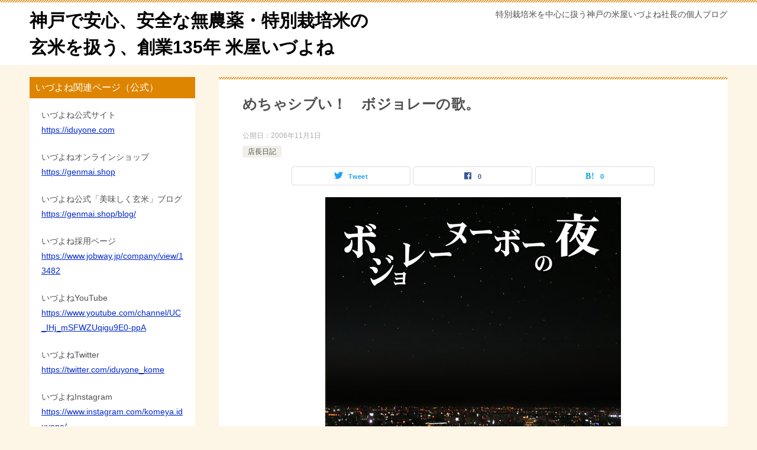

--- FILE ---
content_type: text/html; charset=UTF-8
request_url: http://yonezou.com/archives/2937
body_size: 17311
content:
<!doctype html>
<html lang="ja" class="col2r layout-footer-show">
<head>
	<meta charset="UTF-8">
	<meta name="viewport" content="width=device-width, initial-scale=1">
	<link rel="profile" href="http://gmpg.org/xfn/11">

	<title>めちゃシブい！　ボジョレーの歌。 ｜ 神戸で安心、安全な無農薬・特別栽培米の玄米を扱う、創業135年 米屋いづよね</title>
<style type="text/css">.color01{color: #dd8500;}.color02{color: #dd8500;}.color03{color: #d4cbc5;}.color04{color: #ebe7e5;}.color05{color: #f2efed;}.color06{color: #f2efed;}.color07{color: #dd8500;}q{background: #f2efed;}table:not(.review-table) thead th{border-color: #dd8500;background-color: #dd8500;}a:hover,a:active,a:focus{color: #dd8500;}.keni-header_wrap{background-image: linear-gradient(-45deg,#fff 25%,#dd8500 25%, #dd8500 50%,#fff 50%, #fff 75%,#dd8500 75%, #dd8500);}.keni-header_cont .header-mail .btn_header{color: #dd8500;}.site-title > a span{color: #dd8500;}.keni-breadcrumb-list li a:hover,.keni-breadcrumb-list li a:active,.keni-breadcrumb-list li a:focus{color: #dd8500;}.keni-section h1:not(.title_no-style){background-image: linear-gradient(-45deg,#fff 25%,#dd8500 25%, #dd8500 50%,#fff 50%, #fff 75%,#dd8500 75%, #dd8500);}.archive_title{background-image: linear-gradient(-45deg,#fff 25%,#dd8500 25%, #dd8500 50%,#fff 50%, #fff 75%,#dd8500 75%, #dd8500);} h2:not(.title_no-style){background: #dd8500;}.profile-box-title {background: #dd8500;}.keni-related-title {background: #dd8500;}.comments-area h2 {background: #dd8500;}h3:not(.title_no-style){border-top-color: #dd8500;border-bottom-color: #dd8500;color: #dd8500;}h4:not(.title_no-style){border-bottom-color: #dd8500;color: #dd8500;}h5:not(.title_no-style){color: #dd8500;}.keni-section h1 a:hover,.keni-section h1 a:active,.keni-section h1 a:focus,.keni-section h3 a:hover,.keni-section h3 a:active,.keni-section h3 a:focus,.keni-section h4 a:hover,.keni-section h4 a:active,.keni-section h4 a:focus,.keni-section h5 a:hover,.keni-section h5 a:active,.keni-section h5 a:focus,.keni-section h6 a:hover,.keni-section h6 a:active,.keni-section h6 a:focus{color: #dd8500;}.keni-section .sub-section_title {background: #dd8500;}.btn_style01{border-color: #dd8500;color: #dd8500;}.btn_style02{border-color: #dd8500;color: #dd8500;}.btn_style03{background: #dd8500;}.entry-list .entry_title a:hover,.entry-list .entry_title a:active,.entry-list .entry_title a:focus{color: #dd8500;}.ently_read-more .btn{border-color: #dd8500;color: #dd8500;}.profile-box{background-color: #f2efed;}.advance-billing-box_next-title{color: #d4cbc5;}.step-chart li:nth-child(2){background-color: #ebe7e5;}.step-chart_style01 li:nth-child(2)::after,.step-chart_style02 li:nth-child(2)::after{border-top-color: #ebe7e5;}.step-chart li:nth-child(3){background-color: #d4cbc5;}.step-chart_style01 li:nth-child(3)::after,.step-chart_style02 li:nth-child(3)::after{border-top-color: #d4cbc5;}.step-chart li:nth-child(4){background-color: #dd8500;}.step-chart_style01 li:nth-child(4)::after,.step-chart_style02 li:nth-child(4)::after{border-top-color: #dd8500;}.toc-area_inner .toc-area_list > li::before{background: #dd8500;}.toc_title{color: #dd8500;}.list_style02 li::before{background: #dd8500;}.dl_style02 dt{background: #dd8500;}.dl_style02 dd{background: #ebe7e5;}.accordion-list dt{background: #dd8500;}.ranking-list .review_desc_title{color: #dd8500;}.review_desc{background-color: #f2efed;}.item-box .item-box_title{color: #dd8500;}.item-box02{background-image: linear-gradient(-45deg,#fff 25%,#dd8500 25%, #dd8500 50%,#fff 50%, #fff 75%,#dd8500 75%, #dd8500);}.item-box02 .item-box_inner{background-color: #f2efed;}.item-box02 .item-box_title{background-color: #dd8500;}.item-box03 .item-box_title{background-color: #dd8500;}.box_style01{background-image: linear-gradient(-45deg,#fff 25%,#dd8500 25%, #dd8500 50%,#fff 50%, #fff 75%,#dd8500 75%, #dd8500);}.box_style01 .box_inner{background-color: #f2efed;}.box_style03{background: #f2efed;}.box_style06{background-color: #f2efed;}.cast-box{background-image: linear-gradient(-45deg,#fff 25%,#dd8500 25%, #dd8500 50%,#fff 50%, #fff 75%,#dd8500 75%, #dd8500);}.cast-box .cast_name,.cast-box_sub .cast_name{color: #dd8500;}.widget .cast-box_sub .cast-box_sub_title{background-image: linear-gradient(-45deg,#dd8500 25%, #dd8500 50%,#fff 50%, #fff 75%,#dd8500 75%, #dd8500);}.voice_styl02{background-color: #f2efed;}.voice_styl03{background-image: linear-gradient(-45deg,#fff 25%,#f2efed 25%, #f2efed 50%,#fff 50%, #fff 75%,#f2efed 75%, #f2efed);}.voice-box .voice_title{color: #dd8500;}.chat_style02 .bubble{background-color: #dd8500;}.chat_style02 .bubble .bubble_in{border-color: #dd8500;}.related-entry-list .related-entry_title a:hover,.related-entry-list .related-entry_title a:active,.related-entry-list .related-entry_title a:focus{color: #dd8500;}.interval01 span{background-color: #dd8500;}.interval02 span{background-color: #dd8500;}.page-nav .current,.page-nav li a:hover,.page-nav li a:active,.page-nav li a:focus{background: #dd8500;}.page-nav-bf .page-nav_next:hover,.page-nav-bf .page-nav_next:active,.page-nav-bf .page-nav_next:focus,.page-nav-bf .page-nav_prev:hover,.page-nav-bf .page-nav_prev:active,.page-nav-bf .page-nav_prev:focus{color: #dd8500;}.nav-links .nav-next a:hover, .nav-links .nav-next a:active, .nav-links .nav-next a:focus, .nav-links .nav-previous a:hover, .nav-links .nav-previous a:active, .nav-links .nav-previous a:focus {color: #dd8500; text-decoration: 'underline'; }.commentary-box .commentary-box_title{color: #dd8500;}.calendar tfoot td a:hover,.calendar tfoot td a:active,.calendar tfoot td a:focus{color: #dd8500;}.form-mailmaga .form-mailmaga_title{color: #dd8500;}.form-login .form-login_title{color: #dd8500;}.form-login-item .form-login_title{color: #dd8500;}.contact-box{background-image: linear-gradient(-45deg,#fff 25%, #dd8500 25%, #dd8500 50%,#fff 50%, #fff 75%,#dd8500 75%, #dd8500);}.contact-box_inner{background-color: #f2efed;}.contact-box .contact-box-title{background-color: #dd8500;}.contact-box_tel{color: #dd8500;}.widget_recent_entries .keni-section ul li a:hover,.widget_recent_entries .keni-section ul li a:active,.widget_recent_entries .keni-section ul li a:focus,.widget_archive .keni-section > ul li a:hover,.widget_archive .keni-section > ul li a:active,.widget_archive .keni-section > ul li a:focus,.widget_categories .keni-section > ul li a:hover,.widget_categories .keni-section > ul li a:active,.widget_categories .keni-section > ul li a:focus{color: #dd8500;}.tagcloud a::before{color: #dd8500;}.widget_recent_entries_img .list_widget_recent_entries_img .widget_recent_entries_img_entry_title a:hover,.widget_recent_entries_img .list_widget_recent_entries_img .widget_recent_entries_img_entry_title a:active,.widget_recent_entries_img .list_widget_recent_entries_img .widget_recent_entries_img_entry_title a:focus{color: #dd8500;}.keni-link-card_title a:hover,.keni-link-card_title a:active,.keni-link-card_title a:focus{color: #dd8500;}@media (min-width : 768px){.keni-gnav_inner li a:hover,.keni-gnav_inner li a:active,.keni-gnav_inner li a:focus{border-bottom-color: #dd8500;}.step-chart_style02 li:nth-child(2)::after{border-left-color: #ebe7e5;}.step-chart_style02 li:nth-child(3)::after{border-left-color: #d4cbc5;}.step-chart_style02 li:nth-child(4)::after{border-left-color: #dd8500;}.col1 .contact-box_tel{color: #dd8500;}.step-chart_style02 li:nth-child(1)::after,.step-chart_style02 li:nth-child(2)::after,.step-chart_style02 li:nth-child(3)::after,.step-chart_style02 li:nth-child(4)::after{border-top-color: transparent;}}@media (min-width : 920px){.contact-box_tel{color: #dd8500;}}</style><meta name='robots' content='max-image-preview:large' />
    <script>
        var ajaxurl = 'http://yonezou.com/wp-admin/admin-ajax.php';
        var sns_cnt = true;
            </script>
	<link rel="alternate" type="application/rss+xml" title="神戸で安心、安全な無農薬・特別栽培米の玄米を扱う、創業135年 米屋いづよね &raquo; フィード" href="http://yonezou.com/feed" />
<link rel="alternate" type="application/rss+xml" title="神戸で安心、安全な無農薬・特別栽培米の玄米を扱う、創業135年 米屋いづよね &raquo; コメントフィード" href="http://yonezou.com/comments/feed" />
<link rel="alternate" title="oEmbed (JSON)" type="application/json+oembed" href="http://yonezou.com/wp-json/oembed/1.0/embed?url=http%3A%2F%2Fyonezou.com%2Farchives%2F2937" />
<link rel="alternate" title="oEmbed (XML)" type="text/xml+oembed" href="http://yonezou.com/wp-json/oembed/1.0/embed?url=http%3A%2F%2Fyonezou.com%2Farchives%2F2937&#038;format=xml" />
<style id='wp-img-auto-sizes-contain-inline-css' type='text/css'>
img:is([sizes=auto i],[sizes^="auto," i]){contain-intrinsic-size:3000px 1500px}
/*# sourceURL=wp-img-auto-sizes-contain-inline-css */
</style>
<style id='wp-emoji-styles-inline-css' type='text/css'>

	img.wp-smiley, img.emoji {
		display: inline !important;
		border: none !important;
		box-shadow: none !important;
		height: 1em !important;
		width: 1em !important;
		margin: 0 0.07em !important;
		vertical-align: -0.1em !important;
		background: none !important;
		padding: 0 !important;
	}
/*# sourceURL=wp-emoji-styles-inline-css */
</style>
<style id='wp-block-library-inline-css' type='text/css'>
:root{--wp-block-synced-color:#7a00df;--wp-block-synced-color--rgb:122,0,223;--wp-bound-block-color:var(--wp-block-synced-color);--wp-editor-canvas-background:#ddd;--wp-admin-theme-color:#007cba;--wp-admin-theme-color--rgb:0,124,186;--wp-admin-theme-color-darker-10:#006ba1;--wp-admin-theme-color-darker-10--rgb:0,107,160.5;--wp-admin-theme-color-darker-20:#005a87;--wp-admin-theme-color-darker-20--rgb:0,90,135;--wp-admin-border-width-focus:2px}@media (min-resolution:192dpi){:root{--wp-admin-border-width-focus:1.5px}}.wp-element-button{cursor:pointer}:root .has-very-light-gray-background-color{background-color:#eee}:root .has-very-dark-gray-background-color{background-color:#313131}:root .has-very-light-gray-color{color:#eee}:root .has-very-dark-gray-color{color:#313131}:root .has-vivid-green-cyan-to-vivid-cyan-blue-gradient-background{background:linear-gradient(135deg,#00d084,#0693e3)}:root .has-purple-crush-gradient-background{background:linear-gradient(135deg,#34e2e4,#4721fb 50%,#ab1dfe)}:root .has-hazy-dawn-gradient-background{background:linear-gradient(135deg,#faaca8,#dad0ec)}:root .has-subdued-olive-gradient-background{background:linear-gradient(135deg,#fafae1,#67a671)}:root .has-atomic-cream-gradient-background{background:linear-gradient(135deg,#fdd79a,#004a59)}:root .has-nightshade-gradient-background{background:linear-gradient(135deg,#330968,#31cdcf)}:root .has-midnight-gradient-background{background:linear-gradient(135deg,#020381,#2874fc)}:root{--wp--preset--font-size--normal:16px;--wp--preset--font-size--huge:42px}.has-regular-font-size{font-size:1em}.has-larger-font-size{font-size:2.625em}.has-normal-font-size{font-size:var(--wp--preset--font-size--normal)}.has-huge-font-size{font-size:var(--wp--preset--font-size--huge)}.has-text-align-center{text-align:center}.has-text-align-left{text-align:left}.has-text-align-right{text-align:right}.has-fit-text{white-space:nowrap!important}#end-resizable-editor-section{display:none}.aligncenter{clear:both}.items-justified-left{justify-content:flex-start}.items-justified-center{justify-content:center}.items-justified-right{justify-content:flex-end}.items-justified-space-between{justify-content:space-between}.screen-reader-text{border:0;clip-path:inset(50%);height:1px;margin:-1px;overflow:hidden;padding:0;position:absolute;width:1px;word-wrap:normal!important}.screen-reader-text:focus{background-color:#ddd;clip-path:none;color:#444;display:block;font-size:1em;height:auto;left:5px;line-height:normal;padding:15px 23px 14px;text-decoration:none;top:5px;width:auto;z-index:100000}html :where(.has-border-color){border-style:solid}html :where([style*=border-top-color]){border-top-style:solid}html :where([style*=border-right-color]){border-right-style:solid}html :where([style*=border-bottom-color]){border-bottom-style:solid}html :where([style*=border-left-color]){border-left-style:solid}html :where([style*=border-width]){border-style:solid}html :where([style*=border-top-width]){border-top-style:solid}html :where([style*=border-right-width]){border-right-style:solid}html :where([style*=border-bottom-width]){border-bottom-style:solid}html :where([style*=border-left-width]){border-left-style:solid}html :where(img[class*=wp-image-]){height:auto;max-width:100%}:where(figure){margin:0 0 1em}html :where(.is-position-sticky){--wp-admin--admin-bar--position-offset:var(--wp-admin--admin-bar--height,0px)}@media screen and (max-width:600px){html :where(.is-position-sticky){--wp-admin--admin-bar--position-offset:0px}}

/*# sourceURL=wp-block-library-inline-css */
</style><style id='wp-block-paragraph-inline-css' type='text/css'>
.is-small-text{font-size:.875em}.is-regular-text{font-size:1em}.is-large-text{font-size:2.25em}.is-larger-text{font-size:3em}.has-drop-cap:not(:focus):first-letter{float:left;font-size:8.4em;font-style:normal;font-weight:100;line-height:.68;margin:.05em .1em 0 0;text-transform:uppercase}body.rtl .has-drop-cap:not(:focus):first-letter{float:none;margin-left:.1em}p.has-drop-cap.has-background{overflow:hidden}:root :where(p.has-background){padding:1.25em 2.375em}:where(p.has-text-color:not(.has-link-color)) a{color:inherit}p.has-text-align-left[style*="writing-mode:vertical-lr"],p.has-text-align-right[style*="writing-mode:vertical-rl"]{rotate:180deg}
/*# sourceURL=http://yonezou.com/wp-includes/blocks/paragraph/style.min.css */
</style>
<style id='global-styles-inline-css' type='text/css'>
:root{--wp--preset--aspect-ratio--square: 1;--wp--preset--aspect-ratio--4-3: 4/3;--wp--preset--aspect-ratio--3-4: 3/4;--wp--preset--aspect-ratio--3-2: 3/2;--wp--preset--aspect-ratio--2-3: 2/3;--wp--preset--aspect-ratio--16-9: 16/9;--wp--preset--aspect-ratio--9-16: 9/16;--wp--preset--color--black: #000000;--wp--preset--color--cyan-bluish-gray: #abb8c3;--wp--preset--color--white: #ffffff;--wp--preset--color--pale-pink: #f78da7;--wp--preset--color--vivid-red: #cf2e2e;--wp--preset--color--luminous-vivid-orange: #ff6900;--wp--preset--color--luminous-vivid-amber: #fcb900;--wp--preset--color--light-green-cyan: #7bdcb5;--wp--preset--color--vivid-green-cyan: #00d084;--wp--preset--color--pale-cyan-blue: #8ed1fc;--wp--preset--color--vivid-cyan-blue: #0693e3;--wp--preset--color--vivid-purple: #9b51e0;--wp--preset--gradient--vivid-cyan-blue-to-vivid-purple: linear-gradient(135deg,rgb(6,147,227) 0%,rgb(155,81,224) 100%);--wp--preset--gradient--light-green-cyan-to-vivid-green-cyan: linear-gradient(135deg,rgb(122,220,180) 0%,rgb(0,208,130) 100%);--wp--preset--gradient--luminous-vivid-amber-to-luminous-vivid-orange: linear-gradient(135deg,rgb(252,185,0) 0%,rgb(255,105,0) 100%);--wp--preset--gradient--luminous-vivid-orange-to-vivid-red: linear-gradient(135deg,rgb(255,105,0) 0%,rgb(207,46,46) 100%);--wp--preset--gradient--very-light-gray-to-cyan-bluish-gray: linear-gradient(135deg,rgb(238,238,238) 0%,rgb(169,184,195) 100%);--wp--preset--gradient--cool-to-warm-spectrum: linear-gradient(135deg,rgb(74,234,220) 0%,rgb(151,120,209) 20%,rgb(207,42,186) 40%,rgb(238,44,130) 60%,rgb(251,105,98) 80%,rgb(254,248,76) 100%);--wp--preset--gradient--blush-light-purple: linear-gradient(135deg,rgb(255,206,236) 0%,rgb(152,150,240) 100%);--wp--preset--gradient--blush-bordeaux: linear-gradient(135deg,rgb(254,205,165) 0%,rgb(254,45,45) 50%,rgb(107,0,62) 100%);--wp--preset--gradient--luminous-dusk: linear-gradient(135deg,rgb(255,203,112) 0%,rgb(199,81,192) 50%,rgb(65,88,208) 100%);--wp--preset--gradient--pale-ocean: linear-gradient(135deg,rgb(255,245,203) 0%,rgb(182,227,212) 50%,rgb(51,167,181) 100%);--wp--preset--gradient--electric-grass: linear-gradient(135deg,rgb(202,248,128) 0%,rgb(113,206,126) 100%);--wp--preset--gradient--midnight: linear-gradient(135deg,rgb(2,3,129) 0%,rgb(40,116,252) 100%);--wp--preset--font-size--small: 13px;--wp--preset--font-size--medium: 20px;--wp--preset--font-size--large: 36px;--wp--preset--font-size--x-large: 42px;--wp--preset--spacing--20: 0.44rem;--wp--preset--spacing--30: 0.67rem;--wp--preset--spacing--40: 1rem;--wp--preset--spacing--50: 1.5rem;--wp--preset--spacing--60: 2.25rem;--wp--preset--spacing--70: 3.38rem;--wp--preset--spacing--80: 5.06rem;--wp--preset--shadow--natural: 6px 6px 9px rgba(0, 0, 0, 0.2);--wp--preset--shadow--deep: 12px 12px 50px rgba(0, 0, 0, 0.4);--wp--preset--shadow--sharp: 6px 6px 0px rgba(0, 0, 0, 0.2);--wp--preset--shadow--outlined: 6px 6px 0px -3px rgb(255, 255, 255), 6px 6px rgb(0, 0, 0);--wp--preset--shadow--crisp: 6px 6px 0px rgb(0, 0, 0);}:where(.is-layout-flex){gap: 0.5em;}:where(.is-layout-grid){gap: 0.5em;}body .is-layout-flex{display: flex;}.is-layout-flex{flex-wrap: wrap;align-items: center;}.is-layout-flex > :is(*, div){margin: 0;}body .is-layout-grid{display: grid;}.is-layout-grid > :is(*, div){margin: 0;}:where(.wp-block-columns.is-layout-flex){gap: 2em;}:where(.wp-block-columns.is-layout-grid){gap: 2em;}:where(.wp-block-post-template.is-layout-flex){gap: 1.25em;}:where(.wp-block-post-template.is-layout-grid){gap: 1.25em;}.has-black-color{color: var(--wp--preset--color--black) !important;}.has-cyan-bluish-gray-color{color: var(--wp--preset--color--cyan-bluish-gray) !important;}.has-white-color{color: var(--wp--preset--color--white) !important;}.has-pale-pink-color{color: var(--wp--preset--color--pale-pink) !important;}.has-vivid-red-color{color: var(--wp--preset--color--vivid-red) !important;}.has-luminous-vivid-orange-color{color: var(--wp--preset--color--luminous-vivid-orange) !important;}.has-luminous-vivid-amber-color{color: var(--wp--preset--color--luminous-vivid-amber) !important;}.has-light-green-cyan-color{color: var(--wp--preset--color--light-green-cyan) !important;}.has-vivid-green-cyan-color{color: var(--wp--preset--color--vivid-green-cyan) !important;}.has-pale-cyan-blue-color{color: var(--wp--preset--color--pale-cyan-blue) !important;}.has-vivid-cyan-blue-color{color: var(--wp--preset--color--vivid-cyan-blue) !important;}.has-vivid-purple-color{color: var(--wp--preset--color--vivid-purple) !important;}.has-black-background-color{background-color: var(--wp--preset--color--black) !important;}.has-cyan-bluish-gray-background-color{background-color: var(--wp--preset--color--cyan-bluish-gray) !important;}.has-white-background-color{background-color: var(--wp--preset--color--white) !important;}.has-pale-pink-background-color{background-color: var(--wp--preset--color--pale-pink) !important;}.has-vivid-red-background-color{background-color: var(--wp--preset--color--vivid-red) !important;}.has-luminous-vivid-orange-background-color{background-color: var(--wp--preset--color--luminous-vivid-orange) !important;}.has-luminous-vivid-amber-background-color{background-color: var(--wp--preset--color--luminous-vivid-amber) !important;}.has-light-green-cyan-background-color{background-color: var(--wp--preset--color--light-green-cyan) !important;}.has-vivid-green-cyan-background-color{background-color: var(--wp--preset--color--vivid-green-cyan) !important;}.has-pale-cyan-blue-background-color{background-color: var(--wp--preset--color--pale-cyan-blue) !important;}.has-vivid-cyan-blue-background-color{background-color: var(--wp--preset--color--vivid-cyan-blue) !important;}.has-vivid-purple-background-color{background-color: var(--wp--preset--color--vivid-purple) !important;}.has-black-border-color{border-color: var(--wp--preset--color--black) !important;}.has-cyan-bluish-gray-border-color{border-color: var(--wp--preset--color--cyan-bluish-gray) !important;}.has-white-border-color{border-color: var(--wp--preset--color--white) !important;}.has-pale-pink-border-color{border-color: var(--wp--preset--color--pale-pink) !important;}.has-vivid-red-border-color{border-color: var(--wp--preset--color--vivid-red) !important;}.has-luminous-vivid-orange-border-color{border-color: var(--wp--preset--color--luminous-vivid-orange) !important;}.has-luminous-vivid-amber-border-color{border-color: var(--wp--preset--color--luminous-vivid-amber) !important;}.has-light-green-cyan-border-color{border-color: var(--wp--preset--color--light-green-cyan) !important;}.has-vivid-green-cyan-border-color{border-color: var(--wp--preset--color--vivid-green-cyan) !important;}.has-pale-cyan-blue-border-color{border-color: var(--wp--preset--color--pale-cyan-blue) !important;}.has-vivid-cyan-blue-border-color{border-color: var(--wp--preset--color--vivid-cyan-blue) !important;}.has-vivid-purple-border-color{border-color: var(--wp--preset--color--vivid-purple) !important;}.has-vivid-cyan-blue-to-vivid-purple-gradient-background{background: var(--wp--preset--gradient--vivid-cyan-blue-to-vivid-purple) !important;}.has-light-green-cyan-to-vivid-green-cyan-gradient-background{background: var(--wp--preset--gradient--light-green-cyan-to-vivid-green-cyan) !important;}.has-luminous-vivid-amber-to-luminous-vivid-orange-gradient-background{background: var(--wp--preset--gradient--luminous-vivid-amber-to-luminous-vivid-orange) !important;}.has-luminous-vivid-orange-to-vivid-red-gradient-background{background: var(--wp--preset--gradient--luminous-vivid-orange-to-vivid-red) !important;}.has-very-light-gray-to-cyan-bluish-gray-gradient-background{background: var(--wp--preset--gradient--very-light-gray-to-cyan-bluish-gray) !important;}.has-cool-to-warm-spectrum-gradient-background{background: var(--wp--preset--gradient--cool-to-warm-spectrum) !important;}.has-blush-light-purple-gradient-background{background: var(--wp--preset--gradient--blush-light-purple) !important;}.has-blush-bordeaux-gradient-background{background: var(--wp--preset--gradient--blush-bordeaux) !important;}.has-luminous-dusk-gradient-background{background: var(--wp--preset--gradient--luminous-dusk) !important;}.has-pale-ocean-gradient-background{background: var(--wp--preset--gradient--pale-ocean) !important;}.has-electric-grass-gradient-background{background: var(--wp--preset--gradient--electric-grass) !important;}.has-midnight-gradient-background{background: var(--wp--preset--gradient--midnight) !important;}.has-small-font-size{font-size: var(--wp--preset--font-size--small) !important;}.has-medium-font-size{font-size: var(--wp--preset--font-size--medium) !important;}.has-large-font-size{font-size: var(--wp--preset--font-size--large) !important;}.has-x-large-font-size{font-size: var(--wp--preset--font-size--x-large) !important;}
/*# sourceURL=global-styles-inline-css */
</style>

<style id='classic-theme-styles-inline-css' type='text/css'>
/*! This file is auto-generated */
.wp-block-button__link{color:#fff;background-color:#32373c;border-radius:9999px;box-shadow:none;text-decoration:none;padding:calc(.667em + 2px) calc(1.333em + 2px);font-size:1.125em}.wp-block-file__button{background:#32373c;color:#fff;text-decoration:none}
/*# sourceURL=/wp-includes/css/classic-themes.min.css */
</style>
<link rel='stylesheet' id='keni-style-css' href='http://yonezou.com/wp-content/themes/keni80_wp_standard_all_202101090911/style.css?ver=6.9' type='text/css' media='all' />
<link rel='stylesheet' id='keni_base-css' href='http://yonezou.com/wp-content/themes/keni80_wp_standard_all_202101090911/base.css?ver=6.9' type='text/css' media='all' />
<link rel='stylesheet' id='keni-advanced-css' href='http://yonezou.com/wp-content/themes/keni80_wp_standard_all_202101090911/advanced.css?ver=6.9' type='text/css' media='all' />
<link rel="canonical" href="http://yonezou.com/archives/2937" />
<link rel="https://api.w.org/" href="http://yonezou.com/wp-json/" /><link rel="alternate" title="JSON" type="application/json" href="http://yonezou.com/wp-json/wp/v2/posts/2937" /><link rel="EditURI" type="application/rsd+xml" title="RSD" href="http://yonezou.com/xmlrpc.php?rsd" />
<link rel='shortlink' href='http://yonezou.com/?p=2937' />
<meta name="description" content="僕の友人で最高のクリエイティブアート集団、&nbsp;Vickies（ビッキーズ）の最新作が発表されてたぁ！！&nbsp; わいん商アン・ベロさんのボジョレーソング&nbsp;めちゃかっこいい！&nbsp;めちゃシブい！ …">
        <!--OGP-->
		<meta property="og:type" content="article" />
<meta property="og:url" content="http://yonezou.com/archives/2937" />
        <meta property="og:title" content="めちゃシブい！　ボジョレーの歌。 ｜ 神戸で安心、安全な無農薬・特別栽培米の玄米を扱う、創業135年 米屋いづよね"/>
        <meta property="og:description" content="僕の友人で最高のクリエイティブアート集団、&nbsp;Vickies（ビッキーズ）の最新作が発表されてたぁ！！&nbsp; わいん商アン・ベロさんのボジョレーソング&nbsp;めちゃかっこいい！&nbsp;めちゃシブい！ …">
        <meta property="og:site_name" content="神戸で安心、安全な無農薬・特別栽培米の玄米を扱う、創業135年 米屋いづよね">
        <meta property="og:image" content="http://yonezou.com/wp-content/uploads/2021/04/257611172_103.jpg">
		            <meta property="og:image:type" content="image/jpeg">
			            <meta property="og:image:width" content="500">
            <meta property="og:image:height" content="496">
			        <meta property="og:locale" content="ja_JP">
		        <!--OGP-->
		<link rel="icon" href="http://yonezou.com/wp-content/uploads/2021/01/cropped-てんちょ〜顔面サイトロゴ-32x32.jpg" sizes="32x32" />
<link rel="icon" href="http://yonezou.com/wp-content/uploads/2021/01/cropped-てんちょ〜顔面サイトロゴ-192x192.jpg" sizes="192x192" />
<link rel="apple-touch-icon" href="http://yonezou.com/wp-content/uploads/2021/01/cropped-てんちょ〜顔面サイトロゴ-180x180.jpg" />
<meta name="msapplication-TileImage" content="http://yonezou.com/wp-content/uploads/2021/01/cropped-てんちょ〜顔面サイトロゴ-270x270.jpg" />
<!-- Global site tag (gtag.js) - Google Analytics -->
<script async src="https://www.googletagmanager.com/gtag/js?id=G-NMFCBF2DNT"></script>
<script>
  window.dataLayer = window.dataLayer || [];
  function gtag(){dataLayer.push(arguments);}
  gtag('js', new Date());

  gtag('config', 'G-NMFCBF2DNT');
</script>
<!-- Ptengine Tag -->
<script src="https://js.ptengine.jp/260kwdgw.js"></script>
<!-- End Ptengine Tag -->		<style type="text/css" id="wp-custom-css">
			
body {
   background: #FDF5E6;
}
		</style>
		</head>

<body class="wp-singular post-template-default single single-post postid-2937 single-format-standard wp-theme-keni80_wp_standard_all_202101090911 no-gn"><!--ページの属性-->

<div id="top" class="keni-container">

<!--▼▼ ヘッダー ▼▼-->
<div class="keni-header_wrap">
	<div class="keni-header_outer">
		
		<header class="keni-header keni-header_col1">
			<div class="keni-header_inner">

							<p class="site-title"><a href="http://yonezou.com/" rel="home">神戸で安心、安全な無農薬・特別栽培米の玄米を扱う、創業135年 米屋いづよね</a></p>
			
			<div class="keni-header_cont">
			<p class="site-description">特別栽培米を中心に扱う神戸の米屋いづよね社長の個人ブログ</p>			</div>

			</div><!--keni-header_inner-->
		</header><!--keni-header-->	</div><!--keni-header_outer-->
</div><!--keni-header_wrap-->
<!--▲▲ ヘッダー ▲▲-->

<div id="click-space"></div>




<div class="keni-main_wrap">
	<div class="keni-main_outer">

		<!--▼▼ メインコンテンツ ▼▼-->
		<main id="main" class="keni-main">
			<div class="keni-main_inner">

				<aside class="free-area free-area_before-title">
									</aside><!-- #secondary -->

		<article class="post-2937 post type-post status-publish format-standard has-post-thumbnail category-6 keni-section" itemscope itemtype="http://schema.org/Article">
<meta itemscope itemprop="mainEntityOfPage"  itemType="https://schema.org/WebPage" itemid="http://yonezou.com/archives/2937" />

<div class="keni-section_wrap article_wrap">
	<div class="keni-section">

		<header class="article-header">
			<h1 class="entry_title" itemprop="headline">めちゃシブい！　ボジョレーの歌。</h1>
			<div class="entry_status">
		<ul class="entry_date">
				<li class="entry_date_item">公開日：<time itemprop="datePublished" datetime="2006-11-01T00:28:00+09:00" content="2006-11-01T00:28:00+09:00">2006年11月1日</time></li>	</ul>
		<ul class="entry_category">
		<li class="entry_category_item %e5%ba%97%e9%95%b7%e6%97%a5%e8%a8%98"><a href="http://yonezou.com/archives/category/%e5%ba%97%e9%95%b7%e6%97%a5%e8%a8%98">店長日記</a></li>	</ul>
</div>						<aside class="sns-btn_wrap">
	        <div class="sns-btn_tw" data-url="http://yonezou.com/archives/2937" data-title="%E3%82%81%E3%81%A1%E3%82%83%E3%82%B7%E3%83%96%E3%81%84%EF%BC%81%E3%80%80%E3%83%9C%E3%82%B8%E3%83%A7%E3%83%AC%E3%83%BC%E3%81%AE%E6%AD%8C%E3%80%82+%EF%BD%9C+%E7%A5%9E%E6%88%B8%E3%81%A7%E5%AE%89%E5%BF%83%E3%80%81%E5%AE%89%E5%85%A8%E3%81%AA%E7%84%A1%E8%BE%B2%E8%96%AC%E3%83%BB%E7%89%B9%E5%88%A5%E6%A0%BD%E5%9F%B9%E7%B1%B3%E3%81%AE%E7%8E%84%E7%B1%B3%E3%82%92%E6%89%B1%E3%81%86%E3%80%81%E5%89%B5%E6%A5%AD135%E5%B9%B4+%E7%B1%B3%E5%B1%8B%E3%81%84%E3%81%A5%E3%82%88%E3%81%AD"></div>
        <div class="sns-btn_fb" data-url="http://yonezou.com/archives/2937" data-title="%E3%82%81%E3%81%A1%E3%82%83%E3%82%B7%E3%83%96%E3%81%84%EF%BC%81%E3%80%80%E3%83%9C%E3%82%B8%E3%83%A7%E3%83%AC%E3%83%BC%E3%81%AE%E6%AD%8C%E3%80%82+%EF%BD%9C+%E7%A5%9E%E6%88%B8%E3%81%A7%E5%AE%89%E5%BF%83%E3%80%81%E5%AE%89%E5%85%A8%E3%81%AA%E7%84%A1%E8%BE%B2%E8%96%AC%E3%83%BB%E7%89%B9%E5%88%A5%E6%A0%BD%E5%9F%B9%E7%B1%B3%E3%81%AE%E7%8E%84%E7%B1%B3%E3%82%92%E6%89%B1%E3%81%86%E3%80%81%E5%89%B5%E6%A5%AD135%E5%B9%B4+%E7%B1%B3%E5%B1%8B%E3%81%84%E3%81%A5%E3%82%88%E3%81%AD"></div>
        <div class="sns-btn_hatena" data-url="http://yonezou.com/archives/2937" data-title="%E3%82%81%E3%81%A1%E3%82%83%E3%82%B7%E3%83%96%E3%81%84%EF%BC%81%E3%80%80%E3%83%9C%E3%82%B8%E3%83%A7%E3%83%AC%E3%83%BC%E3%81%AE%E6%AD%8C%E3%80%82+%EF%BD%9C+%E7%A5%9E%E6%88%B8%E3%81%A7%E5%AE%89%E5%BF%83%E3%80%81%E5%AE%89%E5%85%A8%E3%81%AA%E7%84%A1%E8%BE%B2%E8%96%AC%E3%83%BB%E7%89%B9%E5%88%A5%E6%A0%BD%E5%9F%B9%E7%B1%B3%E3%81%AE%E7%8E%84%E7%B1%B3%E3%82%92%E6%89%B1%E3%81%86%E3%80%81%E5%89%B5%E6%A5%AD135%E5%B9%B4+%E7%B1%B3%E5%B1%8B%E3%81%84%E3%81%A5%E3%82%88%E3%81%AD"></div>
		</aside>					</header><!-- .article-header -->

		<div class="article-body" itemprop="articleBody">
			
			<div class="article-visual" itemprop="image" itemscope itemtype="https://schema.org/ImageObject">
				<img src="http://yonezou.com/wp-content/uploads/2021/04/257611172_103.jpg" alt="めちゃシブい！　ボジョレーの歌。" loading="lazy">
				<meta itemprop="url" content="http://yonezou.com/wp-content/uploads/2021/04/257611172_103.jpg">
				<meta itemprop="width" content="500">
				<meta itemprop="height" content="496">
			</div>
			
			
<p>僕の友人で最高のクリエイティブアート集団、&nbsp;<br>Vickies（ビッキーズ）の最新作が発表されてたぁ！！&nbsp;</p>



<p>わいん商アン・ベロさんのボジョレーソング&nbsp;<br>めちゃかっこいい！&nbsp;<br>めちゃシブい！&nbsp;</p>



<p>アン・ベロさんのサイト&nbsp;<br><a href="http://www.envelo.co.jp/" rel="noreferrer noopener" target="_blank">http://www.envelo.co.jp/</a></p>



<p>以下はVickiesさんの文章のコピペ。&nbsp;<br>うちの店にもこんなの欲しいなぁw&nbsp;</p>



<p>毎年11月の第3木曜日が【ボジョレーヌーボー】の解禁日&nbsp;<br>だということはご存知の方も多いかと思います。&nbsp;<br>そこで、ボジョレーヌーボーの解禁日に先がけて、&nbsp;<br>Vickiesが「ボジョレーヌーボーの歌」を作ってしまいました。w&nbsp;<br>タイトルは『ボジョレーヌーボーの夜』です。&nbsp;<br>歌詞は、アン・ベロ店長のひでやんさんと共作しました。&nbsp;</p>



<p>秋にぴったりの優しいバラード曲になっています。&nbsp;<br>久々のVickiesの表だった活動なので、ぜひぜひ聴いてみて&nbsp;<br>くださいね～。&nbsp;<br>（たまには真面目なこともやってますってことで。w）&nbsp;</p>



<p>■ボジョレーヌーボーの歌（わいん商アン・ベロ）&nbsp;<br><a href="http://www.envelo.co.jp/pr/pr01-061031.html" rel="noreferrer noopener" target="_blank">http://www.envelo.co.jp/pr/pr01-061031.html</a></p>

		</div><!-- .article-body -->

	    </div><!-- .keni-section -->
</div><!-- .keni-section_wrap -->


<div class="behind-article-area">

<div class="keni-section_wrap keni-section_wrap_style02">
	<div class="keni-section">
<aside class="sns-btn_wrap">
	        <div class="sns-btn_tw" data-url="http://yonezou.com/archives/2937" data-title="%E3%82%81%E3%81%A1%E3%82%83%E3%82%B7%E3%83%96%E3%81%84%EF%BC%81%E3%80%80%E3%83%9C%E3%82%B8%E3%83%A7%E3%83%AC%E3%83%BC%E3%81%AE%E6%AD%8C%E3%80%82+%EF%BD%9C+%E7%A5%9E%E6%88%B8%E3%81%A7%E5%AE%89%E5%BF%83%E3%80%81%E5%AE%89%E5%85%A8%E3%81%AA%E7%84%A1%E8%BE%B2%E8%96%AC%E3%83%BB%E7%89%B9%E5%88%A5%E6%A0%BD%E5%9F%B9%E7%B1%B3%E3%81%AE%E7%8E%84%E7%B1%B3%E3%82%92%E6%89%B1%E3%81%86%E3%80%81%E5%89%B5%E6%A5%AD135%E5%B9%B4+%E7%B1%B3%E5%B1%8B%E3%81%84%E3%81%A5%E3%82%88%E3%81%AD"></div>
        <div class="sns-btn_fb" data-url="http://yonezou.com/archives/2937" data-title="%E3%82%81%E3%81%A1%E3%82%83%E3%82%B7%E3%83%96%E3%81%84%EF%BC%81%E3%80%80%E3%83%9C%E3%82%B8%E3%83%A7%E3%83%AC%E3%83%BC%E3%81%AE%E6%AD%8C%E3%80%82+%EF%BD%9C+%E7%A5%9E%E6%88%B8%E3%81%A7%E5%AE%89%E5%BF%83%E3%80%81%E5%AE%89%E5%85%A8%E3%81%AA%E7%84%A1%E8%BE%B2%E8%96%AC%E3%83%BB%E7%89%B9%E5%88%A5%E6%A0%BD%E5%9F%B9%E7%B1%B3%E3%81%AE%E7%8E%84%E7%B1%B3%E3%82%92%E6%89%B1%E3%81%86%E3%80%81%E5%89%B5%E6%A5%AD135%E5%B9%B4+%E7%B1%B3%E5%B1%8B%E3%81%84%E3%81%A5%E3%82%88%E3%81%AD"></div>
        <div class="sns-btn_hatena" data-url="http://yonezou.com/archives/2937" data-title="%E3%82%81%E3%81%A1%E3%82%83%E3%82%B7%E3%83%96%E3%81%84%EF%BC%81%E3%80%80%E3%83%9C%E3%82%B8%E3%83%A7%E3%83%AC%E3%83%BC%E3%81%AE%E6%AD%8C%E3%80%82+%EF%BD%9C+%E7%A5%9E%E6%88%B8%E3%81%A7%E5%AE%89%E5%BF%83%E3%80%81%E5%AE%89%E5%85%A8%E3%81%AA%E7%84%A1%E8%BE%B2%E8%96%AC%E3%83%BB%E7%89%B9%E5%88%A5%E6%A0%BD%E5%9F%B9%E7%B1%B3%E3%81%AE%E7%8E%84%E7%B1%B3%E3%82%92%E6%89%B1%E3%81%86%E3%80%81%E5%89%B5%E6%A5%AD135%E5%B9%B4+%E7%B1%B3%E5%B1%8B%E3%81%84%E3%81%A5%E3%82%88%E3%81%AD"></div>
		</aside>

		<div class="keni-related-area keni-section_wrap keni-section_wrap_style02">
			<section class="keni-section">

			<h2 class="keni-related-title">関連記事</h2>

			<ul class="related-entry-list related-entry-list_style01">
			<li class="related-entry-list_item"><figure class="related-entry_thumb"><a href="http://yonezou.com/archives/2825" title="初デート。"><img src="http://yonezou.com/wp-content/uploads/2021/04/312869091_58.jpg" class="relation-image" width="150"></a></figure><p class="related-entry_title"><a href="http://yonezou.com/archives/2825" title="初デート。">初デート。</a></p></li><li class="related-entry-list_item"><figure class="related-entry_thumb"><a href="http://yonezou.com/archives/1388" title="こんちゃんパン　２"><img src="http://yonezou.com/wp-content/themes/keni80_wp_standard_all_202101090911/images/no-image.jpg" class="relation-image"width="540" height="360"></a></figure><p class="related-entry_title"><a href="http://yonezou.com/archives/1388" title="こんちゃんパン　２">こんちゃんパン　２</a></p></li><li class="related-entry-list_item"><figure class="related-entry_thumb"><a href="http://yonezou.com/archives/2406" title="焼きそばと…"><img src="http://yonezou.com/wp-content/uploads/2021/04/416682960_81.jpg" class="relation-image" width="150"></a></figure><p class="related-entry_title"><a href="http://yonezou.com/archives/2406" title="焼きそばと…">焼きそばと…</a></p></li><li class="related-entry-list_item"><figure class="related-entry_thumb"><a href="http://yonezou.com/archives/1951" title="超最新型の精米機を導入したぜ！"><img src="http://yonezou.com/wp-content/uploads/2021/02/722207095_49.jpg" class="relation-image" width="150"></a></figure><p class="related-entry_title"><a href="http://yonezou.com/archives/1951" title="超最新型の精米機を導入したぜ！">超最新型の精米機を導入したぜ！</a></p></li><li class="related-entry-list_item"><figure class="related-entry_thumb"><a href="http://yonezou.com/archives/2064" title="レミーのおいしいレストラン"><img src="http://yonezou.com/wp-content/uploads/2021/02/539877598_225.jpg" class="relation-image" width="150"></a></figure><p class="related-entry_title"><a href="http://yonezou.com/archives/2064" title="レミーのおいしいレストラン">レミーのおいしいレストラン</a></p></li><li class="related-entry-list_item"><figure class="related-entry_thumb"><a href="http://yonezou.com/archives/1093" title="気持ちいい！"><img src="http://yonezou.com/wp-content/themes/keni80_wp_standard_all_202101090911/images/no-image.jpg" class="relation-image"width="540" height="360"></a></figure><p class="related-entry_title"><a href="http://yonezou.com/archives/1093" title="気持ちいい！">気持ちいい！</a></p></li>
			</ul>


			</section><!--keni-section-->
		</div>		
	<nav class="navigation post-navigation" aria-label="投稿">
		<h2 class="screen-reader-text">投稿ナビゲーション</h2>
		<div class="nav-links"><div class="nav-previous"><a href="http://yonezou.com/archives/2992">山倉精肉店</a></div><div class="nav-next"><a href="http://yonezou.com/archives/2935">どぉぉおん</a></div></div>
	</nav>
	</div>
</div>
</div><!-- .behind-article-area -->

</article><!-- #post-## -->


				<aside class="free-area free-area_after-cont">
									</aside><!-- #secondary -->

			</div><!-- .keni-main_inner -->
		</main><!-- .keni-main -->


<aside id="secondary" class="keni-sub">
	<div id="text-3" class="keni-section_wrap widget widget_text"><section class="keni-section"><h3 class="sub-section_title">いづよね関連ページ（公式）</h3>			<div class="textwidget"><p>いづよね公式サイト<br />
<a href="https://iduyone.com">https://iduyone.com</a></p>
<p>いづよねオンラインショップ<br />
<a href="https://genmai.shop">https://genmai.shop</a></p>
<p>いづよね公式「美味しく玄米」ブログ<br />
<a href="https://genmai.shop/blog/">https://genmai.shop/blog/</a></p>
<p>いづよね採用ページ<br />
<a href="https://www.jobway.jp/company/view/13482">https://www.jobway.jp/company/view/13482</a></p>
<p>いづよねYouTube<br />
<a href="https://www.youtube.com/channel/UC_IHj_mSFWZUqigu9E0-ppA">https://www.youtube.com/channel/UC_IHj_mSFWZUqigu9E0-ppA</a></p>
<p>いづよねTwitter<br />
<a href="https://twitter.com/iduyone_kome">https://twitter.com/iduyone_kome</a></p>
<p>いづよねInstagram<br />
<a href="https://www.instagram.com/komeya.iduyone/">https://www.instagram.com/komeya.iduyone/</a></p>
</div>
		</section></div><div id="search-2" class="keni-section_wrap widget widget_search"><section class="keni-section"><h3 class="sub-section_title">サイト内検索</h3><div class="search-box">
	<form role="search" method="get" id="keni_search" class="searchform" action="http://yonezou.com/">
		<input type="text" value="" name="s"><button class="btn-search"><img src="http://yonezou.com/wp-content/themes/keni80_wp_standard_all_202101090911/images/icon/search_black.svg" width="18" height="18" alt="検索"></button>
	</form>
</div></section></div><div id="categories-2" class="keni-section_wrap widget widget_categories"><section class="keni-section"><h3 class="sub-section_title">カテゴリー</h3><form action="http://yonezou.com" method="get"><label class="screen-reader-text" for="cat">カテゴリー</label><select  name='cat' id='cat' class='postform'>
	<option value='-1'>カテゴリーを選択</option>
	<option class="level-0" value="63">Harley-Davidson&nbsp;&nbsp;(6)</option>
	<option class="level-0" value="14">KEMS:環境レポート&nbsp;&nbsp;(5)</option>
	<option class="level-0" value="52">youtube&nbsp;&nbsp;(28)</option>
	<option class="level-0" value="10">お仕事リンク&nbsp;&nbsp;(16)</option>
	<option class="level-0" value="8">お友達リンク&nbsp;&nbsp;(6)</option>
	<option class="level-0" value="9">グルメちっく神戸&nbsp;&nbsp;(26)</option>
	<option class="level-0" value="12">コイン精米機：閉所しました&nbsp;&nbsp;(7)</option>
	<option class="level-0" value="5">この本、読んで&nbsp;&nbsp;(14)</option>
	<option class="level-0" value="4">これ見てDVD&nbsp;&nbsp;(8)</option>
	<option class="level-0" value="7">ネットラジオ&nbsp;&nbsp;(82)</option>
	<option class="level-0" value="17">マスメディア&nbsp;&nbsp;(12)</option>
	<option class="level-0" value="16">今月のおすすめ玄米&nbsp;&nbsp;(3)</option>
	<option class="level-0" value="51">先頭固定：ご案内&nbsp;&nbsp;(4)</option>
	<option class="level-0" value="13">化膿性脊椎炎&nbsp;&nbsp;(4)</option>
	<option class="level-0" value="6">店長日記&nbsp;&nbsp;(753)</option>
	<option class="level-0" value="35">採用関係&nbsp;&nbsp;(13)</option>
	<option class="level-0" value="2">新商品登場！&nbsp;&nbsp;(4)</option>
	<option class="level-0" value="50">新米試食&nbsp;&nbsp;(9)</option>
	<option class="level-0" value="53">産地訪問&nbsp;&nbsp;(5)</option>
	<option class="level-0" value="11">米屋ネットラジオ&nbsp;&nbsp;(15)</option>
	<option class="level-0" value="15">講演活動&nbsp;&nbsp;(4)</option>
</select>
</form><script type="text/javascript">
/* <![CDATA[ */

( ( dropdownId ) => {
	const dropdown = document.getElementById( dropdownId );
	function onSelectChange() {
		setTimeout( () => {
			if ( 'escape' === dropdown.dataset.lastkey ) {
				return;
			}
			if ( dropdown.value && parseInt( dropdown.value ) > 0 && dropdown instanceof HTMLSelectElement ) {
				dropdown.parentElement.submit();
			}
		}, 250 );
	}
	function onKeyUp( event ) {
		if ( 'Escape' === event.key ) {
			dropdown.dataset.lastkey = 'escape';
		} else {
			delete dropdown.dataset.lastkey;
		}
	}
	function onClick() {
		delete dropdown.dataset.lastkey;
	}
	dropdown.addEventListener( 'keyup', onKeyUp );
	dropdown.addEventListener( 'click', onClick );
	dropdown.addEventListener( 'change', onSelectChange );
})( "cat" );

//# sourceURL=WP_Widget_Categories%3A%3Awidget
/* ]]> */
</script>
</section></div><div id="archives-2" class="keni-section_wrap widget widget_archive"><section class="keni-section"><h3 class="sub-section_title">アーカイブ</h3>		<label class="screen-reader-text" for="archives-dropdown-2">アーカイブ</label>
		<select id="archives-dropdown-2" name="archive-dropdown">
			
			<option value="">月を選択</option>
				<option value='http://yonezou.com/archives/date/2025/05'> 2025年5月 &nbsp;(1)</option>
	<option value='http://yonezou.com/archives/date/2023/02'> 2023年2月 &nbsp;(1)</option>
	<option value='http://yonezou.com/archives/date/2022/12'> 2022年12月 &nbsp;(1)</option>
	<option value='http://yonezou.com/archives/date/2022/11'> 2022年11月 &nbsp;(3)</option>
	<option value='http://yonezou.com/archives/date/2022/10'> 2022年10月 &nbsp;(5)</option>
	<option value='http://yonezou.com/archives/date/2022/09'> 2022年9月 &nbsp;(1)</option>
	<option value='http://yonezou.com/archives/date/2022/06'> 2022年6月 &nbsp;(2)</option>
	<option value='http://yonezou.com/archives/date/2022/03'> 2022年3月 &nbsp;(2)</option>
	<option value='http://yonezou.com/archives/date/2022/02'> 2022年2月 &nbsp;(2)</option>
	<option value='http://yonezou.com/archives/date/2022/01'> 2022年1月 &nbsp;(1)</option>
	<option value='http://yonezou.com/archives/date/2021/10'> 2021年10月 &nbsp;(4)</option>
	<option value='http://yonezou.com/archives/date/2021/09'> 2021年9月 &nbsp;(8)</option>
	<option value='http://yonezou.com/archives/date/2021/08'> 2021年8月 &nbsp;(5)</option>
	<option value='http://yonezou.com/archives/date/2021/07'> 2021年7月 &nbsp;(6)</option>
	<option value='http://yonezou.com/archives/date/2021/06'> 2021年6月 &nbsp;(5)</option>
	<option value='http://yonezou.com/archives/date/2021/05'> 2021年5月 &nbsp;(7)</option>
	<option value='http://yonezou.com/archives/date/2021/04'> 2021年4月 &nbsp;(9)</option>
	<option value='http://yonezou.com/archives/date/2021/03'> 2021年3月 &nbsp;(15)</option>
	<option value='http://yonezou.com/archives/date/2021/02'> 2021年2月 &nbsp;(15)</option>
	<option value='http://yonezou.com/archives/date/2021/01'> 2021年1月 &nbsp;(5)</option>
	<option value='http://yonezou.com/archives/date/2020/12'> 2020年12月 &nbsp;(1)</option>
	<option value='http://yonezou.com/archives/date/2020/11'> 2020年11月 &nbsp;(5)</option>
	<option value='http://yonezou.com/archives/date/2020/08'> 2020年8月 &nbsp;(2)</option>
	<option value='http://yonezou.com/archives/date/2020/07'> 2020年7月 &nbsp;(6)</option>
	<option value='http://yonezou.com/archives/date/2020/06'> 2020年6月 &nbsp;(2)</option>
	<option value='http://yonezou.com/archives/date/2020/04'> 2020年4月 &nbsp;(3)</option>
	<option value='http://yonezou.com/archives/date/2020/03'> 2020年3月 &nbsp;(2)</option>
	<option value='http://yonezou.com/archives/date/2020/01'> 2020年1月 &nbsp;(1)</option>
	<option value='http://yonezou.com/archives/date/2019/12'> 2019年12月 &nbsp;(1)</option>
	<option value='http://yonezou.com/archives/date/2019/10'> 2019年10月 &nbsp;(1)</option>
	<option value='http://yonezou.com/archives/date/2019/09'> 2019年9月 &nbsp;(1)</option>
	<option value='http://yonezou.com/archives/date/2019/08'> 2019年8月 &nbsp;(1)</option>
	<option value='http://yonezou.com/archives/date/2016/07'> 2016年7月 &nbsp;(1)</option>
	<option value='http://yonezou.com/archives/date/2015/05'> 2015年5月 &nbsp;(1)</option>
	<option value='http://yonezou.com/archives/date/2014/09'> 2014年9月 &nbsp;(1)</option>
	<option value='http://yonezou.com/archives/date/2014/08'> 2014年8月 &nbsp;(1)</option>
	<option value='http://yonezou.com/archives/date/2014/03'> 2014年3月 &nbsp;(1)</option>
	<option value='http://yonezou.com/archives/date/2013/12'> 2013年12月 &nbsp;(3)</option>
	<option value='http://yonezou.com/archives/date/2013/09'> 2013年9月 &nbsp;(1)</option>
	<option value='http://yonezou.com/archives/date/2013/07'> 2013年7月 &nbsp;(1)</option>
	<option value='http://yonezou.com/archives/date/2013/05'> 2013年5月 &nbsp;(2)</option>
	<option value='http://yonezou.com/archives/date/2013/04'> 2013年4月 &nbsp;(1)</option>
	<option value='http://yonezou.com/archives/date/2013/03'> 2013年3月 &nbsp;(2)</option>
	<option value='http://yonezou.com/archives/date/2013/02'> 2013年2月 &nbsp;(1)</option>
	<option value='http://yonezou.com/archives/date/2012/11'> 2012年11月 &nbsp;(1)</option>
	<option value='http://yonezou.com/archives/date/2012/10'> 2012年10月 &nbsp;(1)</option>
	<option value='http://yonezou.com/archives/date/2012/08'> 2012年8月 &nbsp;(1)</option>
	<option value='http://yonezou.com/archives/date/2012/06'> 2012年6月 &nbsp;(2)</option>
	<option value='http://yonezou.com/archives/date/2012/02'> 2012年2月 &nbsp;(2)</option>
	<option value='http://yonezou.com/archives/date/2011/12'> 2011年12月 &nbsp;(2)</option>
	<option value='http://yonezou.com/archives/date/2011/09'> 2011年9月 &nbsp;(2)</option>
	<option value='http://yonezou.com/archives/date/2011/08'> 2011年8月 &nbsp;(2)</option>
	<option value='http://yonezou.com/archives/date/2011/07'> 2011年7月 &nbsp;(1)</option>
	<option value='http://yonezou.com/archives/date/2011/06'> 2011年6月 &nbsp;(4)</option>
	<option value='http://yonezou.com/archives/date/2011/05'> 2011年5月 &nbsp;(4)</option>
	<option value='http://yonezou.com/archives/date/2011/04'> 2011年4月 &nbsp;(1)</option>
	<option value='http://yonezou.com/archives/date/2011/03'> 2011年3月 &nbsp;(5)</option>
	<option value='http://yonezou.com/archives/date/2011/02'> 2011年2月 &nbsp;(9)</option>
	<option value='http://yonezou.com/archives/date/2011/01'> 2011年1月 &nbsp;(2)</option>
	<option value='http://yonezou.com/archives/date/2010/11'> 2010年11月 &nbsp;(5)</option>
	<option value='http://yonezou.com/archives/date/2010/10'> 2010年10月 &nbsp;(2)</option>
	<option value='http://yonezou.com/archives/date/2010/09'> 2010年9月 &nbsp;(4)</option>
	<option value='http://yonezou.com/archives/date/2010/08'> 2010年8月 &nbsp;(2)</option>
	<option value='http://yonezou.com/archives/date/2010/07'> 2010年7月 &nbsp;(3)</option>
	<option value='http://yonezou.com/archives/date/2010/06'> 2010年6月 &nbsp;(5)</option>
	<option value='http://yonezou.com/archives/date/2010/05'> 2010年5月 &nbsp;(5)</option>
	<option value='http://yonezou.com/archives/date/2010/04'> 2010年4月 &nbsp;(2)</option>
	<option value='http://yonezou.com/archives/date/2010/03'> 2010年3月 &nbsp;(3)</option>
	<option value='http://yonezou.com/archives/date/2010/02'> 2010年2月 &nbsp;(2)</option>
	<option value='http://yonezou.com/archives/date/2010/01'> 2010年1月 &nbsp;(1)</option>
	<option value='http://yonezou.com/archives/date/2009/11'> 2009年11月 &nbsp;(10)</option>
	<option value='http://yonezou.com/archives/date/2009/10'> 2009年10月 &nbsp;(2)</option>
	<option value='http://yonezou.com/archives/date/2009/09'> 2009年9月 &nbsp;(1)</option>
	<option value='http://yonezou.com/archives/date/2009/08'> 2009年8月 &nbsp;(1)</option>
	<option value='http://yonezou.com/archives/date/2009/07'> 2009年7月 &nbsp;(1)</option>
	<option value='http://yonezou.com/archives/date/2009/06'> 2009年6月 &nbsp;(1)</option>
	<option value='http://yonezou.com/archives/date/2009/05'> 2009年5月 &nbsp;(4)</option>
	<option value='http://yonezou.com/archives/date/2009/03'> 2009年3月 &nbsp;(3)</option>
	<option value='http://yonezou.com/archives/date/2009/01'> 2009年1月 &nbsp;(3)</option>
	<option value='http://yonezou.com/archives/date/2008/12'> 2008年12月 &nbsp;(3)</option>
	<option value='http://yonezou.com/archives/date/2008/11'> 2008年11月 &nbsp;(3)</option>
	<option value='http://yonezou.com/archives/date/2008/10'> 2008年10月 &nbsp;(12)</option>
	<option value='http://yonezou.com/archives/date/2008/09'> 2008年9月 &nbsp;(8)</option>
	<option value='http://yonezou.com/archives/date/2008/08'> 2008年8月 &nbsp;(3)</option>
	<option value='http://yonezou.com/archives/date/2008/07'> 2008年7月 &nbsp;(3)</option>
	<option value='http://yonezou.com/archives/date/2008/06'> 2008年6月 &nbsp;(5)</option>
	<option value='http://yonezou.com/archives/date/2008/05'> 2008年5月 &nbsp;(4)</option>
	<option value='http://yonezou.com/archives/date/2008/04'> 2008年4月 &nbsp;(2)</option>
	<option value='http://yonezou.com/archives/date/2008/03'> 2008年3月 &nbsp;(3)</option>
	<option value='http://yonezou.com/archives/date/2008/02'> 2008年2月 &nbsp;(3)</option>
	<option value='http://yonezou.com/archives/date/2008/01'> 2008年1月 &nbsp;(8)</option>
	<option value='http://yonezou.com/archives/date/2007/12'> 2007年12月 &nbsp;(1)</option>
	<option value='http://yonezou.com/archives/date/2007/11'> 2007年11月 &nbsp;(4)</option>
	<option value='http://yonezou.com/archives/date/2007/10'> 2007年10月 &nbsp;(8)</option>
	<option value='http://yonezou.com/archives/date/2007/09'> 2007年9月 &nbsp;(4)</option>
	<option value='http://yonezou.com/archives/date/2007/08'> 2007年8月 &nbsp;(14)</option>
	<option value='http://yonezou.com/archives/date/2007/07'> 2007年7月 &nbsp;(10)</option>
	<option value='http://yonezou.com/archives/date/2007/06'> 2007年6月 &nbsp;(9)</option>
	<option value='http://yonezou.com/archives/date/2007/05'> 2007年5月 &nbsp;(9)</option>
	<option value='http://yonezou.com/archives/date/2007/04'> 2007年4月 &nbsp;(24)</option>
	<option value='http://yonezou.com/archives/date/2007/03'> 2007年3月 &nbsp;(14)</option>
	<option value='http://yonezou.com/archives/date/2007/02'> 2007年2月 &nbsp;(30)</option>
	<option value='http://yonezou.com/archives/date/2007/01'> 2007年1月 &nbsp;(32)</option>
	<option value='http://yonezou.com/archives/date/2006/12'> 2006年12月 &nbsp;(10)</option>
	<option value='http://yonezou.com/archives/date/2006/11'> 2006年11月 &nbsp;(25)</option>
	<option value='http://yonezou.com/archives/date/2006/10'> 2006年10月 &nbsp;(5)</option>
	<option value='http://yonezou.com/archives/date/2006/09'> 2006年9月 &nbsp;(2)</option>
	<option value='http://yonezou.com/archives/date/2006/08'> 2006年8月 &nbsp;(3)</option>
	<option value='http://yonezou.com/archives/date/2006/07'> 2006年7月 &nbsp;(2)</option>
	<option value='http://yonezou.com/archives/date/2006/06'> 2006年6月 &nbsp;(13)</option>
	<option value='http://yonezou.com/archives/date/2006/05'> 2006年5月 &nbsp;(4)</option>
	<option value='http://yonezou.com/archives/date/2006/03'> 2006年3月 &nbsp;(4)</option>
	<option value='http://yonezou.com/archives/date/2006/02'> 2006年2月 &nbsp;(11)</option>
	<option value='http://yonezou.com/archives/date/2006/01'> 2006年1月 &nbsp;(9)</option>
	<option value='http://yonezou.com/archives/date/2005/12'> 2005年12月 &nbsp;(30)</option>
	<option value='http://yonezou.com/archives/date/2005/11'> 2005年11月 &nbsp;(8)</option>
	<option value='http://yonezou.com/archives/date/2005/10'> 2005年10月 &nbsp;(5)</option>
	<option value='http://yonezou.com/archives/date/2005/09'> 2005年9月 &nbsp;(14)</option>
	<option value='http://yonezou.com/archives/date/2005/08'> 2005年8月 &nbsp;(33)</option>
	<option value='http://yonezou.com/archives/date/2005/07'> 2005年7月 &nbsp;(23)</option>
	<option value='http://yonezou.com/archives/date/2005/06'> 2005年6月 &nbsp;(19)</option>
	<option value='http://yonezou.com/archives/date/2005/05'> 2005年5月 &nbsp;(13)</option>
	<option value='http://yonezou.com/archives/date/2005/04'> 2005年4月 &nbsp;(22)</option>
	<option value='http://yonezou.com/archives/date/2005/03'> 2005年3月 &nbsp;(4)</option>
	<option value='http://yonezou.com/archives/date/2005/02'> 2005年2月 &nbsp;(4)</option>
	<option value='http://yonezou.com/archives/date/2005/01'> 2005年1月 &nbsp;(1)</option>
	<option value='http://yonezou.com/archives/date/2003/02'> 2003年2月 &nbsp;(5)</option>
	<option value='http://yonezou.com/archives/date/2003/01'> 2003年1月 &nbsp;(19)</option>
	<option value='http://yonezou.com/archives/date/2002/12'> 2002年12月 &nbsp;(27)</option>
	<option value='http://yonezou.com/archives/date/2002/11'> 2002年11月 &nbsp;(17)</option>
	<option value='http://yonezou.com/archives/date/2002/10'> 2002年10月 &nbsp;(16)</option>
	<option value='http://yonezou.com/archives/date/2002/09'> 2002年9月 &nbsp;(18)</option>
	<option value='http://yonezou.com/archives/date/2002/08'> 2002年8月 &nbsp;(19)</option>
	<option value='http://yonezou.com/archives/date/2002/07'> 2002年7月 &nbsp;(22)</option>
	<option value='http://yonezou.com/archives/date/2002/06'> 2002年6月 &nbsp;(16)</option>
	<option value='http://yonezou.com/archives/date/2002/05'> 2002年5月 &nbsp;(23)</option>
	<option value='http://yonezou.com/archives/date/2002/04'> 2002年4月 &nbsp;(21)</option>
	<option value='http://yonezou.com/archives/date/2002/03'> 2002年3月 &nbsp;(29)</option>
	<option value='http://yonezou.com/archives/date/2002/02'> 2002年2月 &nbsp;(20)</option>

		</select>

			<script type="text/javascript">
/* <![CDATA[ */

( ( dropdownId ) => {
	const dropdown = document.getElementById( dropdownId );
	function onSelectChange() {
		setTimeout( () => {
			if ( 'escape' === dropdown.dataset.lastkey ) {
				return;
			}
			if ( dropdown.value ) {
				document.location.href = dropdown.value;
			}
		}, 250 );
	}
	function onKeyUp( event ) {
		if ( 'Escape' === event.key ) {
			dropdown.dataset.lastkey = 'escape';
		} else {
			delete dropdown.dataset.lastkey;
		}
	}
	function onClick() {
		delete dropdown.dataset.lastkey;
	}
	dropdown.addEventListener( 'keyup', onKeyUp );
	dropdown.addEventListener( 'click', onClick );
	dropdown.addEventListener( 'change', onSelectChange );
})( "archives-dropdown-2" );

//# sourceURL=WP_Widget_Archives%3A%3Awidget
/* ]]> */
</script>
</section></div>
		<div id="recent-posts-2" class="keni-section_wrap widget widget_recent_entries"><section class="keni-section">
		<h3 class="sub-section_title">最近の投稿</h3>
		<ul>
											<li>
					<a href="http://yonezou.com/archives/4159">店頭販売しているお米一覧</a>
									</li>
											<li>
					<a href="http://yonezou.com/archives/3456">定休日変更のお知らせ</a>
									</li>
											<li>
					<a href="http://yonezou.com/archives/3419">サンタさんがやってきた！</a>
									</li>
											<li>
					<a href="http://yonezou.com/archives/3390">秋田県庁さんの　サキホコレのサイトに僕が・・</a>
									</li>
											<li>
					<a href="http://yonezou.com/archives/3379">レビューがひゃっほい！</a>
									</li>
					</ul>

		</section></div><div id="meta-2" class="keni-section_wrap widget widget_meta"><section class="keni-section"><h3 class="sub-section_title">メタ情報</h3>
		<ul>
						<li><a href="http://yonezou.com/wp-login.php">ログイン</a></li>
			<li><a href="http://yonezou.com/feed">投稿フィード</a></li>
			<li><a href="http://yonezou.com/comments/feed">コメントフィード</a></li>

			<li><a href="https://ja.wordpress.org/">WordPress.org</a></li>
		</ul>

		</section></div><div id="text-5" class="keni-section_wrap widget widget_text"><section class="keni-section"><h3 class="sub-section_title">いづよねTwitter</h3>			<div class="textwidget"><p><a class="twitter-timeline" data-width="640" data-height="960" data-dnt="true" href="https://twitter.com/iduyone_kome?ref_src=twsrc%5Etfw">Tweets by iduyone_kome</a><script async src="https://platform.twitter.com/widgets.js" charset="utf-8"></script></p>
</div>
		</section></div></aside><!-- #secondary -->

	</div><!--keni-main_outer-->
</div><!--keni-main_wrap-->

<!--▼▼ パン屑リスト ▼▼-->
<div class="keni-breadcrumb-list_wrap">
	<div class="keni-breadcrumb-list_outer">
		<nav class="keni-breadcrumb-list">
			<ol class="keni-breadcrumb-list_inner" itemscope itemtype="http://schema.org/BreadcrumbList">
				<li itemprop="itemListElement" itemscope itemtype="http://schema.org/ListItem">
					<a itemprop="item" href="http://yonezou.com"><span itemprop="name">神戸で安心、安全な無農薬・特別栽培米の玄米を扱う、創業135年 米屋いづよね</span> TOP</a>
					<meta itemprop="position" content="1" />
				</li>
				<li itemprop="itemListElement" itemscope itemtype="http://schema.org/ListItem">
					<a itemprop="item" href="http://yonezou.com/archives/category/%e5%ba%97%e9%95%b7%e6%97%a5%e8%a8%98"><span itemprop="name">店長日記</span></a>
					<meta itemprop="position" content="2" />
				</li>
				<li>めちゃシブい！　ボジョレーの歌。</li>
			</ol>
		</nav>
	</div><!--keni-breadcrumb-list_outer-->
</div><!--keni-breadcrumb-list_wrap-->
<!--▲▲ パン屑リスト ▲▲-->


<!--▼▼ footer ▼▼-->
<div class="keni-footer_wrap">
	<div class="keni-footer_outer">
		<footer class="keni-footer">

			<div class="keni-footer_inner">
				<div class="keni-footer-cont_wrap">
															
				</div><!--keni-section_wrap-->
			</div><!--keni-footer_inner-->
		</footer><!--keni-footer-->
        <div class="footer-menu">
			        </div>
		<div class="keni-copyright_wrap">
			<div class="keni-copyright">

				<small>&copy; 2020 神戸で安心、安全な無農薬・特別栽培米の玄米を扱う、創業135年 米屋いづよね</small>

			</div><!--keni-copyright_wrap-->
		</div><!--keni-copyright_wrap-->
	</div><!--keni-footer_outer-->
</div><!--keni-footer_wrap-->
<!--▲▲ footer ▲▲-->

<div class="keni-footer-panel_wrap">
<div class="keni-footer-panel_outer">
<aside class="keni-footer-panel">
<ul class="utility-menu">
 	<li class="btn_share utility-menu_item"><span class="icon_share"></span>シェア</li>
 	<li class="utility-menu_item"><a href="#top"><span class="icon_arrow_s_up"></span>TOPへ</a></li>
</ul>
<div class="keni-footer-panel_sns">
<div class="sns-btn_wrap sns-btn_wrap_s">
<div class="sns-btn_tw"></div>
<div class="sns-btn_fb"></div>
<div class="sns-btn_hatena"></div>
</div>
</div>
</aside>
</div><!--keni-footer-panel_outer-->
</div><!--keni-footer-panel_wrap-->
</div><!--keni-container-->

<!--▼ページトップ-->
<p class="page-top"><a href="#top"></a></p>
<!--▲ページトップ-->

<script type="text/javascript" src="http://yonezou.com/wp-includes/js/jquery/jquery.min.js?ver=3.7.1" id="jquery-core-js"></script>
<script type="text/javascript" src="http://yonezou.com/wp-includes/js/jquery/jquery-migrate.min.js?ver=3.4.1" id="jquery-migrate-js"></script>
<script type="text/javascript" src="http://yonezou.com/wp-content/themes/keni80_wp_standard_all_202101090911/js/navigation.js?ver=20151215" id="keni-navigation-js"></script>
<script type="text/javascript" src="http://yonezou.com/wp-content/themes/keni80_wp_standard_all_202101090911/js/skip-link-focus-fix.js?ver=20151215" id="keni-skip-link-focus-fix-js"></script>
<script type="text/javascript" src="http://yonezou.com/wp-content/themes/keni80_wp_standard_all_202101090911/js/utility.js?ver=6.9" id="keni-utility-js"></script>
<style type="text/css">.color01{color: #dd8500;}.color02{color: #dd8500;}.color03{color: #d4cbc5;}.color04{color: #ebe7e5;}.color05{color: #f2efed;}.color06{color: #f2efed;}.color07{color: #dd8500;}q{background: #f2efed;}table:not(.review-table) thead th{border-color: #dd8500;background-color: #dd8500;}a:hover,a:active,a:focus{color: #dd8500;}.keni-header_wrap{background-image: linear-gradient(-45deg,#fff 25%,#dd8500 25%, #dd8500 50%,#fff 50%, #fff 75%,#dd8500 75%, #dd8500);}.keni-header_cont .header-mail .btn_header{color: #dd8500;}.site-title > a span{color: #dd8500;}.keni-breadcrumb-list li a:hover,.keni-breadcrumb-list li a:active,.keni-breadcrumb-list li a:focus{color: #dd8500;}.keni-section h1:not(.title_no-style){background-image: linear-gradient(-45deg,#fff 25%,#dd8500 25%, #dd8500 50%,#fff 50%, #fff 75%,#dd8500 75%, #dd8500);}.archive_title{background-image: linear-gradient(-45deg,#fff 25%,#dd8500 25%, #dd8500 50%,#fff 50%, #fff 75%,#dd8500 75%, #dd8500);} h2:not(.title_no-style){background: #dd8500;}.profile-box-title {background: #dd8500;}.keni-related-title {background: #dd8500;}.comments-area h2 {background: #dd8500;}h3:not(.title_no-style){border-top-color: #dd8500;border-bottom-color: #dd8500;color: #dd8500;}h4:not(.title_no-style){border-bottom-color: #dd8500;color: #dd8500;}h5:not(.title_no-style){color: #dd8500;}.keni-section h1 a:hover,.keni-section h1 a:active,.keni-section h1 a:focus,.keni-section h3 a:hover,.keni-section h3 a:active,.keni-section h3 a:focus,.keni-section h4 a:hover,.keni-section h4 a:active,.keni-section h4 a:focus,.keni-section h5 a:hover,.keni-section h5 a:active,.keni-section h5 a:focus,.keni-section h6 a:hover,.keni-section h6 a:active,.keni-section h6 a:focus{color: #dd8500;}.keni-section .sub-section_title {background: #dd8500;}.btn_style01{border-color: #dd8500;color: #dd8500;}.btn_style02{border-color: #dd8500;color: #dd8500;}.btn_style03{background: #dd8500;}.entry-list .entry_title a:hover,.entry-list .entry_title a:active,.entry-list .entry_title a:focus{color: #dd8500;}.ently_read-more .btn{border-color: #dd8500;color: #dd8500;}.profile-box{background-color: #f2efed;}.advance-billing-box_next-title{color: #d4cbc5;}.step-chart li:nth-child(2){background-color: #ebe7e5;}.step-chart_style01 li:nth-child(2)::after,.step-chart_style02 li:nth-child(2)::after{border-top-color: #ebe7e5;}.step-chart li:nth-child(3){background-color: #d4cbc5;}.step-chart_style01 li:nth-child(3)::after,.step-chart_style02 li:nth-child(3)::after{border-top-color: #d4cbc5;}.step-chart li:nth-child(4){background-color: #dd8500;}.step-chart_style01 li:nth-child(4)::after,.step-chart_style02 li:nth-child(4)::after{border-top-color: #dd8500;}.toc-area_inner .toc-area_list > li::before{background: #dd8500;}.toc_title{color: #dd8500;}.list_style02 li::before{background: #dd8500;}.dl_style02 dt{background: #dd8500;}.dl_style02 dd{background: #ebe7e5;}.accordion-list dt{background: #dd8500;}.ranking-list .review_desc_title{color: #dd8500;}.review_desc{background-color: #f2efed;}.item-box .item-box_title{color: #dd8500;}.item-box02{background-image: linear-gradient(-45deg,#fff 25%,#dd8500 25%, #dd8500 50%,#fff 50%, #fff 75%,#dd8500 75%, #dd8500);}.item-box02 .item-box_inner{background-color: #f2efed;}.item-box02 .item-box_title{background-color: #dd8500;}.item-box03 .item-box_title{background-color: #dd8500;}.box_style01{background-image: linear-gradient(-45deg,#fff 25%,#dd8500 25%, #dd8500 50%,#fff 50%, #fff 75%,#dd8500 75%, #dd8500);}.box_style01 .box_inner{background-color: #f2efed;}.box_style03{background: #f2efed;}.box_style06{background-color: #f2efed;}.cast-box{background-image: linear-gradient(-45deg,#fff 25%,#dd8500 25%, #dd8500 50%,#fff 50%, #fff 75%,#dd8500 75%, #dd8500);}.cast-box .cast_name,.cast-box_sub .cast_name{color: #dd8500;}.widget .cast-box_sub .cast-box_sub_title{background-image: linear-gradient(-45deg,#dd8500 25%, #dd8500 50%,#fff 50%, #fff 75%,#dd8500 75%, #dd8500);}.voice_styl02{background-color: #f2efed;}.voice_styl03{background-image: linear-gradient(-45deg,#fff 25%,#f2efed 25%, #f2efed 50%,#fff 50%, #fff 75%,#f2efed 75%, #f2efed);}.voice-box .voice_title{color: #dd8500;}.chat_style02 .bubble{background-color: #dd8500;}.chat_style02 .bubble .bubble_in{border-color: #dd8500;}.related-entry-list .related-entry_title a:hover,.related-entry-list .related-entry_title a:active,.related-entry-list .related-entry_title a:focus{color: #dd8500;}.interval01 span{background-color: #dd8500;}.interval02 span{background-color: #dd8500;}.page-nav .current,.page-nav li a:hover,.page-nav li a:active,.page-nav li a:focus{background: #dd8500;}.page-nav-bf .page-nav_next:hover,.page-nav-bf .page-nav_next:active,.page-nav-bf .page-nav_next:focus,.page-nav-bf .page-nav_prev:hover,.page-nav-bf .page-nav_prev:active,.page-nav-bf .page-nav_prev:focus{color: #dd8500;}.nav-links .nav-next a:hover, .nav-links .nav-next a:active, .nav-links .nav-next a:focus, .nav-links .nav-previous a:hover, .nav-links .nav-previous a:active, .nav-links .nav-previous a:focus {color: #dd8500; text-decoration: 'underline'; }.commentary-box .commentary-box_title{color: #dd8500;}.calendar tfoot td a:hover,.calendar tfoot td a:active,.calendar tfoot td a:focus{color: #dd8500;}.form-mailmaga .form-mailmaga_title{color: #dd8500;}.form-login .form-login_title{color: #dd8500;}.form-login-item .form-login_title{color: #dd8500;}.contact-box{background-image: linear-gradient(-45deg,#fff 25%, #dd8500 25%, #dd8500 50%,#fff 50%, #fff 75%,#dd8500 75%, #dd8500);}.contact-box_inner{background-color: #f2efed;}.contact-box .contact-box-title{background-color: #dd8500;}.contact-box_tel{color: #dd8500;}.widget_recent_entries .keni-section ul li a:hover,.widget_recent_entries .keni-section ul li a:active,.widget_recent_entries .keni-section ul li a:focus,.widget_archive .keni-section > ul li a:hover,.widget_archive .keni-section > ul li a:active,.widget_archive .keni-section > ul li a:focus,.widget_categories .keni-section > ul li a:hover,.widget_categories .keni-section > ul li a:active,.widget_categories .keni-section > ul li a:focus{color: #dd8500;}.tagcloud a::before{color: #dd8500;}.widget_recent_entries_img .list_widget_recent_entries_img .widget_recent_entries_img_entry_title a:hover,.widget_recent_entries_img .list_widget_recent_entries_img .widget_recent_entries_img_entry_title a:active,.widget_recent_entries_img .list_widget_recent_entries_img .widget_recent_entries_img_entry_title a:focus{color: #dd8500;}.keni-link-card_title a:hover,.keni-link-card_title a:active,.keni-link-card_title a:focus{color: #dd8500;}@media (min-width : 768px){.keni-gnav_inner li a:hover,.keni-gnav_inner li a:active,.keni-gnav_inner li a:focus{border-bottom-color: #dd8500;}.step-chart_style02 li:nth-child(2)::after{border-left-color: #ebe7e5;}.step-chart_style02 li:nth-child(3)::after{border-left-color: #d4cbc5;}.step-chart_style02 li:nth-child(4)::after{border-left-color: #dd8500;}.col1 .contact-box_tel{color: #dd8500;}.step-chart_style02 li:nth-child(1)::after,.step-chart_style02 li:nth-child(2)::after,.step-chart_style02 li:nth-child(3)::after,.step-chart_style02 li:nth-child(4)::after{border-top-color: transparent;}}@media (min-width : 920px){.contact-box_tel{color: #dd8500;}}</style><script type="speculationrules">
{"prefetch":[{"source":"document","where":{"and":[{"href_matches":"/*"},{"not":{"href_matches":["/wp-*.php","/wp-admin/*","/wp-content/uploads/*","/wp-content/*","/wp-content/plugins/*","/wp-content/themes/keni80_wp_standard_all_202101090911/*","/*\\?(.+)"]}},{"not":{"selector_matches":"a[rel~=\"nofollow\"]"}},{"not":{"selector_matches":".no-prefetch, .no-prefetch a"}}]},"eagerness":"conservative"}]}
</script>
<script id="wp-emoji-settings" type="application/json">
{"baseUrl":"https://s.w.org/images/core/emoji/17.0.2/72x72/","ext":".png","svgUrl":"https://s.w.org/images/core/emoji/17.0.2/svg/","svgExt":".svg","source":{"concatemoji":"http://yonezou.com/wp-includes/js/wp-emoji-release.min.js?ver=6.9"}}
</script>
<script type="module">
/* <![CDATA[ */
/*! This file is auto-generated */
const a=JSON.parse(document.getElementById("wp-emoji-settings").textContent),o=(window._wpemojiSettings=a,"wpEmojiSettingsSupports"),s=["flag","emoji"];function i(e){try{var t={supportTests:e,timestamp:(new Date).valueOf()};sessionStorage.setItem(o,JSON.stringify(t))}catch(e){}}function c(e,t,n){e.clearRect(0,0,e.canvas.width,e.canvas.height),e.fillText(t,0,0);t=new Uint32Array(e.getImageData(0,0,e.canvas.width,e.canvas.height).data);e.clearRect(0,0,e.canvas.width,e.canvas.height),e.fillText(n,0,0);const a=new Uint32Array(e.getImageData(0,0,e.canvas.width,e.canvas.height).data);return t.every((e,t)=>e===a[t])}function p(e,t){e.clearRect(0,0,e.canvas.width,e.canvas.height),e.fillText(t,0,0);var n=e.getImageData(16,16,1,1);for(let e=0;e<n.data.length;e++)if(0!==n.data[e])return!1;return!0}function u(e,t,n,a){switch(t){case"flag":return n(e,"\ud83c\udff3\ufe0f\u200d\u26a7\ufe0f","\ud83c\udff3\ufe0f\u200b\u26a7\ufe0f")?!1:!n(e,"\ud83c\udde8\ud83c\uddf6","\ud83c\udde8\u200b\ud83c\uddf6")&&!n(e,"\ud83c\udff4\udb40\udc67\udb40\udc62\udb40\udc65\udb40\udc6e\udb40\udc67\udb40\udc7f","\ud83c\udff4\u200b\udb40\udc67\u200b\udb40\udc62\u200b\udb40\udc65\u200b\udb40\udc6e\u200b\udb40\udc67\u200b\udb40\udc7f");case"emoji":return!a(e,"\ud83e\u1fac8")}return!1}function f(e,t,n,a){let r;const o=(r="undefined"!=typeof WorkerGlobalScope&&self instanceof WorkerGlobalScope?new OffscreenCanvas(300,150):document.createElement("canvas")).getContext("2d",{willReadFrequently:!0}),s=(o.textBaseline="top",o.font="600 32px Arial",{});return e.forEach(e=>{s[e]=t(o,e,n,a)}),s}function r(e){var t=document.createElement("script");t.src=e,t.defer=!0,document.head.appendChild(t)}a.supports={everything:!0,everythingExceptFlag:!0},new Promise(t=>{let n=function(){try{var e=JSON.parse(sessionStorage.getItem(o));if("object"==typeof e&&"number"==typeof e.timestamp&&(new Date).valueOf()<e.timestamp+604800&&"object"==typeof e.supportTests)return e.supportTests}catch(e){}return null}();if(!n){if("undefined"!=typeof Worker&&"undefined"!=typeof OffscreenCanvas&&"undefined"!=typeof URL&&URL.createObjectURL&&"undefined"!=typeof Blob)try{var e="postMessage("+f.toString()+"("+[JSON.stringify(s),u.toString(),c.toString(),p.toString()].join(",")+"));",a=new Blob([e],{type:"text/javascript"});const r=new Worker(URL.createObjectURL(a),{name:"wpTestEmojiSupports"});return void(r.onmessage=e=>{i(n=e.data),r.terminate(),t(n)})}catch(e){}i(n=f(s,u,c,p))}t(n)}).then(e=>{for(const n in e)a.supports[n]=e[n],a.supports.everything=a.supports.everything&&a.supports[n],"flag"!==n&&(a.supports.everythingExceptFlag=a.supports.everythingExceptFlag&&a.supports[n]);var t;a.supports.everythingExceptFlag=a.supports.everythingExceptFlag&&!a.supports.flag,a.supports.everything||((t=a.source||{}).concatemoji?r(t.concatemoji):t.wpemoji&&t.twemoji&&(r(t.twemoji),r(t.wpemoji)))});
//# sourceURL=http://yonezou.com/wp-includes/js/wp-emoji-loader.min.js
/* ]]> */
</script>

</body>
</html>
